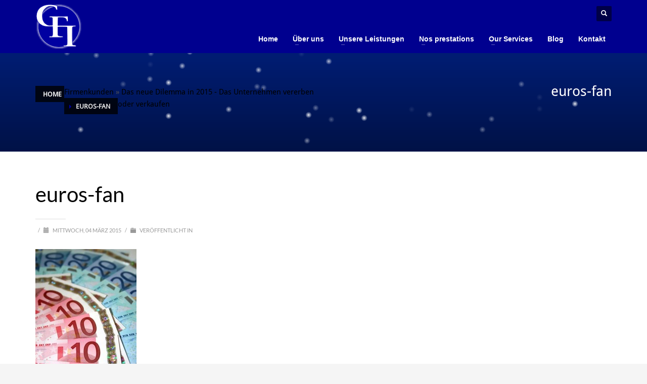

--- FILE ---
content_type: text/html; charset=UTF-8
request_url: https://www.gfi-consult.de/blog/das-neue-dilemma-2015-das-unternehmen-vererben-oder-verkaufen/euros-fan/
body_size: 10905
content:
<!DOCTYPE html><html lang="de"><head><meta charset="UTF-8"/><meta name="twitter:widgets:csp" content="on"/><link rel="profile" href="https://gmpg.org/xfn/11"/><link rel="pingback" href="https://www.gfi-consult.de/xmlrpc.php"/><meta name='robots' content='max-image-preview:large' /><title>euros-fan - Gesellschaft für intelligente Finanzkonzepte</title><meta name="robots" content="index, follow, max-snippet:-1, max-image-preview:large, max-video-preview:-1" /><link rel="canonical" href="https://www.gfi-consult.de/wp-content/uploads/2015/03/euros-fan.jpg" /><meta property="og:locale" content="de_DE" /><meta property="og:type" content="article" /><meta property="og:title" content="euros-fan - Gesellschaft für intelligente Finanzkonzepte" /><meta property="og:url" content="https://www.gfi-consult.de/wp-content/uploads/2015/03/euros-fan.jpg" /><meta property="og:site_name" content="Gesellschaft für intelligente Finanzkonzepte" /><meta property="article:modified_time" content="2015-03-04T12:42:38+00:00" /><meta property="og:image" content="https://www.gfi-consult.de/wp-content/uploads/2015/03/euros-fan.jpg" /><meta property="og:image:width" content="300" /><meta property="og:image:height" content="449" /> <script type="application/ld+json" class="yoast-schema-graph">{"@context":"https://schema.org","@graph":[{"@type":"WebSite","@id":"https://www.gfi-consult.de/#website","url":"https://www.gfi-consult.de/","name":"Gesellschaft f\u00fcr intelligente Finanzkonzepte","description":"Ihr Altersvorsorge-Experte in M\u00fcnchen","potentialAction":[{"@type":"SearchAction","target":"https://www.gfi-consult.de/?s={search_term_string}","query-input":"required name=search_term_string"}],"inLanguage":"de"},{"@type":"WebPage","@id":"https://www.gfi-consult.de/wp-content/uploads/2015/03/euros-fan.jpg#webpage","url":"https://www.gfi-consult.de/wp-content/uploads/2015/03/euros-fan.jpg","name":"euros-fan - Gesellschaft f\u00fcr intelligente Finanzkonzepte","isPartOf":{"@id":"https://www.gfi-consult.de/#website"},"datePublished":"2015-03-04T12:42:11+00:00","dateModified":"2015-03-04T12:42:38+00:00","inLanguage":"de","potentialAction":[{"@type":"ReadAction","target":["https://www.gfi-consult.de/wp-content/uploads/2015/03/euros-fan.jpg"]}]}]}</script> <link rel='dns-prefetch' href='//static.addtoany.com' /><link rel='dns-prefetch' href='//www.gfi-consult.de' /><link rel="alternate" type="application/rss+xml" title="Gesellschaft für intelligente Finanzkonzepte &raquo; Feed" href="https://www.gfi-consult.de/feed/" /><link rel="alternate" type="application/rss+xml" title="Gesellschaft für intelligente Finanzkonzepte &raquo; Kommentar-Feed" href="https://www.gfi-consult.de/comments/feed/" /><link rel="alternate" type="application/rss+xml" title="Gesellschaft für intelligente Finanzkonzepte &raquo; euros-fan-Kommentar-Feed" href="https://www.gfi-consult.de/blog/das-neue-dilemma-2015-das-unternehmen-vererben-oder-verkaufen/euros-fan/feed/" /><link rel='stylesheet' id='zn_all_g_fonts-css' href='//www.gfi-consult.de/wp-content/uploads/omgf/zn_all_g_fonts/zn_all_g_fonts.css?ver=1667028553' type='text/css' media='all' /><style id='classic-theme-styles-inline-css' type='text/css'>/*! This file is auto-generated */
.wp-block-button__link{color:#fff;background-color:#32373c;border-radius:9999px;box-shadow:none;text-decoration:none;padding:calc(.667em + 2px) calc(1.333em + 2px);font-size:1.125em}.wp-block-file__button{background:#32373c;color:#fff;text-decoration:none}</style><style id='global-styles-inline-css' type='text/css'>:root{--wp--preset--aspect-ratio--square: 1;--wp--preset--aspect-ratio--4-3: 4/3;--wp--preset--aspect-ratio--3-4: 3/4;--wp--preset--aspect-ratio--3-2: 3/2;--wp--preset--aspect-ratio--2-3: 2/3;--wp--preset--aspect-ratio--16-9: 16/9;--wp--preset--aspect-ratio--9-16: 9/16;--wp--preset--color--black: #000000;--wp--preset--color--cyan-bluish-gray: #abb8c3;--wp--preset--color--white: #ffffff;--wp--preset--color--pale-pink: #f78da7;--wp--preset--color--vivid-red: #cf2e2e;--wp--preset--color--luminous-vivid-orange: #ff6900;--wp--preset--color--luminous-vivid-amber: #fcb900;--wp--preset--color--light-green-cyan: #7bdcb5;--wp--preset--color--vivid-green-cyan: #00d084;--wp--preset--color--pale-cyan-blue: #8ed1fc;--wp--preset--color--vivid-cyan-blue: #0693e3;--wp--preset--color--vivid-purple: #9b51e0;--wp--preset--gradient--vivid-cyan-blue-to-vivid-purple: linear-gradient(135deg,rgba(6,147,227,1) 0%,rgb(155,81,224) 100%);--wp--preset--gradient--light-green-cyan-to-vivid-green-cyan: linear-gradient(135deg,rgb(122,220,180) 0%,rgb(0,208,130) 100%);--wp--preset--gradient--luminous-vivid-amber-to-luminous-vivid-orange: linear-gradient(135deg,rgba(252,185,0,1) 0%,rgba(255,105,0,1) 100%);--wp--preset--gradient--luminous-vivid-orange-to-vivid-red: linear-gradient(135deg,rgba(255,105,0,1) 0%,rgb(207,46,46) 100%);--wp--preset--gradient--very-light-gray-to-cyan-bluish-gray: linear-gradient(135deg,rgb(238,238,238) 0%,rgb(169,184,195) 100%);--wp--preset--gradient--cool-to-warm-spectrum: linear-gradient(135deg,rgb(74,234,220) 0%,rgb(151,120,209) 20%,rgb(207,42,186) 40%,rgb(238,44,130) 60%,rgb(251,105,98) 80%,rgb(254,248,76) 100%);--wp--preset--gradient--blush-light-purple: linear-gradient(135deg,rgb(255,206,236) 0%,rgb(152,150,240) 100%);--wp--preset--gradient--blush-bordeaux: linear-gradient(135deg,rgb(254,205,165) 0%,rgb(254,45,45) 50%,rgb(107,0,62) 100%);--wp--preset--gradient--luminous-dusk: linear-gradient(135deg,rgb(255,203,112) 0%,rgb(199,81,192) 50%,rgb(65,88,208) 100%);--wp--preset--gradient--pale-ocean: linear-gradient(135deg,rgb(255,245,203) 0%,rgb(182,227,212) 50%,rgb(51,167,181) 100%);--wp--preset--gradient--electric-grass: linear-gradient(135deg,rgb(202,248,128) 0%,rgb(113,206,126) 100%);--wp--preset--gradient--midnight: linear-gradient(135deg,rgb(2,3,129) 0%,rgb(40,116,252) 100%);--wp--preset--font-size--small: 13px;--wp--preset--font-size--medium: 20px;--wp--preset--font-size--large: 36px;--wp--preset--font-size--x-large: 42px;--wp--preset--spacing--20: 0.44rem;--wp--preset--spacing--30: 0.67rem;--wp--preset--spacing--40: 1rem;--wp--preset--spacing--50: 1.5rem;--wp--preset--spacing--60: 2.25rem;--wp--preset--spacing--70: 3.38rem;--wp--preset--spacing--80: 5.06rem;--wp--preset--shadow--natural: 6px 6px 9px rgba(0, 0, 0, 0.2);--wp--preset--shadow--deep: 12px 12px 50px rgba(0, 0, 0, 0.4);--wp--preset--shadow--sharp: 6px 6px 0px rgba(0, 0, 0, 0.2);--wp--preset--shadow--outlined: 6px 6px 0px -3px rgba(255, 255, 255, 1), 6px 6px rgba(0, 0, 0, 1);--wp--preset--shadow--crisp: 6px 6px 0px rgba(0, 0, 0, 1);}:where(.is-layout-flex){gap: 0.5em;}:where(.is-layout-grid){gap: 0.5em;}body .is-layout-flex{display: flex;}.is-layout-flex{flex-wrap: wrap;align-items: center;}.is-layout-flex > :is(*, div){margin: 0;}body .is-layout-grid{display: grid;}.is-layout-grid > :is(*, div){margin: 0;}:where(.wp-block-columns.is-layout-flex){gap: 2em;}:where(.wp-block-columns.is-layout-grid){gap: 2em;}:where(.wp-block-post-template.is-layout-flex){gap: 1.25em;}:where(.wp-block-post-template.is-layout-grid){gap: 1.25em;}.has-black-color{color: var(--wp--preset--color--black) !important;}.has-cyan-bluish-gray-color{color: var(--wp--preset--color--cyan-bluish-gray) !important;}.has-white-color{color: var(--wp--preset--color--white) !important;}.has-pale-pink-color{color: var(--wp--preset--color--pale-pink) !important;}.has-vivid-red-color{color: var(--wp--preset--color--vivid-red) !important;}.has-luminous-vivid-orange-color{color: var(--wp--preset--color--luminous-vivid-orange) !important;}.has-luminous-vivid-amber-color{color: var(--wp--preset--color--luminous-vivid-amber) !important;}.has-light-green-cyan-color{color: var(--wp--preset--color--light-green-cyan) !important;}.has-vivid-green-cyan-color{color: var(--wp--preset--color--vivid-green-cyan) !important;}.has-pale-cyan-blue-color{color: var(--wp--preset--color--pale-cyan-blue) !important;}.has-vivid-cyan-blue-color{color: var(--wp--preset--color--vivid-cyan-blue) !important;}.has-vivid-purple-color{color: var(--wp--preset--color--vivid-purple) !important;}.has-black-background-color{background-color: var(--wp--preset--color--black) !important;}.has-cyan-bluish-gray-background-color{background-color: var(--wp--preset--color--cyan-bluish-gray) !important;}.has-white-background-color{background-color: var(--wp--preset--color--white) !important;}.has-pale-pink-background-color{background-color: var(--wp--preset--color--pale-pink) !important;}.has-vivid-red-background-color{background-color: var(--wp--preset--color--vivid-red) !important;}.has-luminous-vivid-orange-background-color{background-color: var(--wp--preset--color--luminous-vivid-orange) !important;}.has-luminous-vivid-amber-background-color{background-color: var(--wp--preset--color--luminous-vivid-amber) !important;}.has-light-green-cyan-background-color{background-color: var(--wp--preset--color--light-green-cyan) !important;}.has-vivid-green-cyan-background-color{background-color: var(--wp--preset--color--vivid-green-cyan) !important;}.has-pale-cyan-blue-background-color{background-color: var(--wp--preset--color--pale-cyan-blue) !important;}.has-vivid-cyan-blue-background-color{background-color: var(--wp--preset--color--vivid-cyan-blue) !important;}.has-vivid-purple-background-color{background-color: var(--wp--preset--color--vivid-purple) !important;}.has-black-border-color{border-color: var(--wp--preset--color--black) !important;}.has-cyan-bluish-gray-border-color{border-color: var(--wp--preset--color--cyan-bluish-gray) !important;}.has-white-border-color{border-color: var(--wp--preset--color--white) !important;}.has-pale-pink-border-color{border-color: var(--wp--preset--color--pale-pink) !important;}.has-vivid-red-border-color{border-color: var(--wp--preset--color--vivid-red) !important;}.has-luminous-vivid-orange-border-color{border-color: var(--wp--preset--color--luminous-vivid-orange) !important;}.has-luminous-vivid-amber-border-color{border-color: var(--wp--preset--color--luminous-vivid-amber) !important;}.has-light-green-cyan-border-color{border-color: var(--wp--preset--color--light-green-cyan) !important;}.has-vivid-green-cyan-border-color{border-color: var(--wp--preset--color--vivid-green-cyan) !important;}.has-pale-cyan-blue-border-color{border-color: var(--wp--preset--color--pale-cyan-blue) !important;}.has-vivid-cyan-blue-border-color{border-color: var(--wp--preset--color--vivid-cyan-blue) !important;}.has-vivid-purple-border-color{border-color: var(--wp--preset--color--vivid-purple) !important;}.has-vivid-cyan-blue-to-vivid-purple-gradient-background{background: var(--wp--preset--gradient--vivid-cyan-blue-to-vivid-purple) !important;}.has-light-green-cyan-to-vivid-green-cyan-gradient-background{background: var(--wp--preset--gradient--light-green-cyan-to-vivid-green-cyan) !important;}.has-luminous-vivid-amber-to-luminous-vivid-orange-gradient-background{background: var(--wp--preset--gradient--luminous-vivid-amber-to-luminous-vivid-orange) !important;}.has-luminous-vivid-orange-to-vivid-red-gradient-background{background: var(--wp--preset--gradient--luminous-vivid-orange-to-vivid-red) !important;}.has-very-light-gray-to-cyan-bluish-gray-gradient-background{background: var(--wp--preset--gradient--very-light-gray-to-cyan-bluish-gray) !important;}.has-cool-to-warm-spectrum-gradient-background{background: var(--wp--preset--gradient--cool-to-warm-spectrum) !important;}.has-blush-light-purple-gradient-background{background: var(--wp--preset--gradient--blush-light-purple) !important;}.has-blush-bordeaux-gradient-background{background: var(--wp--preset--gradient--blush-bordeaux) !important;}.has-luminous-dusk-gradient-background{background: var(--wp--preset--gradient--luminous-dusk) !important;}.has-pale-ocean-gradient-background{background: var(--wp--preset--gradient--pale-ocean) !important;}.has-electric-grass-gradient-background{background: var(--wp--preset--gradient--electric-grass) !important;}.has-midnight-gradient-background{background: var(--wp--preset--gradient--midnight) !important;}.has-small-font-size{font-size: var(--wp--preset--font-size--small) !important;}.has-medium-font-size{font-size: var(--wp--preset--font-size--medium) !important;}.has-large-font-size{font-size: var(--wp--preset--font-size--large) !important;}.has-x-large-font-size{font-size: var(--wp--preset--font-size--x-large) !important;}
:where(.wp-block-post-template.is-layout-flex){gap: 1.25em;}:where(.wp-block-post-template.is-layout-grid){gap: 1.25em;}
:where(.wp-block-columns.is-layout-flex){gap: 2em;}:where(.wp-block-columns.is-layout-grid){gap: 2em;}
:root :where(.wp-block-pullquote){font-size: 1.5em;line-height: 1.6;}</style><link rel='stylesheet' id='contact-form-7-css' href='https://www.gfi-consult.de/wp-content/plugins/contact-form-7/includes/css/styles.css?ver=5.2.2' type='text/css' media='all' /><link rel='stylesheet' id='font-awesome-four-css' href='https://www.gfi-consult.de/wp-content/plugins/font-awesome-4-menus/css/font-awesome.min.css?ver=4.7.0' type='text/css' media='all' /><link rel='stylesheet' id='mc4wp-form-themes-css' href='https://www.gfi-consult.de/wp-content/plugins/mailchimp-for-wp/assets/css/form-themes.css?ver=4.9.14' type='text/css' media='all' /><link rel='stylesheet' id='hg-mailchimp-styles-css' href='https://www.gfi-consult.de/wp-content/themes/gfi/framework/hogash-mailchimp/assets/css/hg-mailchimp.css?ver=1.0.0' type='text/css' media='all' /><link rel='stylesheet' id='kallyas-styles-css' href='https://www.gfi-consult.de/wp-content/themes/gfi/style.css?ver=1' type='text/css' media='all' /><link rel='stylesheet' id='th-bootstrap-styles-css' href='https://www.gfi-consult.de/wp-content/themes/gfi/css/bootstrap.min.css?ver=1' type='text/css' media='all' /><link rel='stylesheet' id='th-theme-template-styles-css' href='https://www.gfi-consult.de/wp-content/themes/gfi/css/template.min.css?ver=1' type='text/css' media='all' /><link rel='stylesheet' id='zion-frontend-css' href='https://www.gfi-consult.de/wp-content/themes/gfi/framework/zion-builder/assets/css/znb_frontend.css?ver=1.0.26' type='text/css' media='all' /><link rel='stylesheet' id='2363-layout.css-css' href='//www.gfi-consult.de/wp-content/uploads/zion-builder/cache/2363-layout.css?ver=26b0f64b858c4576ad94e00b0e4f38f7' type='text/css' media='all' /><link rel='stylesheet' id='addtoany-css' href='https://www.gfi-consult.de/wp-content/plugins/add-to-any/addtoany.min.css?ver=1.16' type='text/css' media='all' /><link rel='stylesheet' id='th-theme-print-stylesheet-css' href='https://www.gfi-consult.de/wp-content/themes/gfi/css/print.css?ver=1' type='text/css' media='print' /><link rel='stylesheet' id='th-theme-options-styles-css' href='//www.gfi-consult.de/wp-content/uploads/zn_dynamic.css?ver=1667028554' type='text/css' media='all' /> <script type="text/javascript" id="addtoany-core-js-before">window.a2a_config=window.a2a_config||{};a2a_config.callbacks=[];a2a_config.overlays=[];a2a_config.templates={};a2a_localize = {
	Share: "Teilen",
	Save: "Speichern",
	Subscribe: "Abonnieren",
	Email: "E-Mail",
	Bookmark: "Lesezeichen",
	ShowAll: "Alle anzeigen",
	ShowLess: "Weniger anzeigen",
	FindServices: "Dienst(e) suchen",
	FindAnyServiceToAddTo: "Um weitere Dienste ergänzen",
	PoweredBy: "Powered by",
	ShareViaEmail: "Teilen via E-Mail",
	SubscribeViaEmail: "Via E-Mail abonnieren",
	BookmarkInYourBrowser: "Lesezeichen in deinem Browser",
	BookmarkInstructions: "Drücke Ctrl+D oder \u2318+D um diese Seite bei den Lesenzeichen zu speichern.",
	AddToYourFavorites: "Zu deinen Favoriten hinzufügen",
	SendFromWebOrProgram: "Senden von jeder E-Mail Adresse oder E-Mail-Programm",
	EmailProgram: "E-Mail-Programm",
	More: "Mehr&#8230;",
	ThanksForSharing: "Thanks for sharing!",
	ThanksForFollowing: "Thanks for following!"
};</script> <script type="text/javascript" async src="https://static.addtoany.com/menu/page.js" id="addtoany-core-js"></script> <script type="text/javascript" src="https://www.gfi-consult.de/wp-includes/js/jquery/jquery.min.js?ver=3.7.1" id="jquery-core-js"></script> <script type="text/javascript" src="https://www.gfi-consult.de/wp-includes/js/jquery/jquery-migrate.min.js?ver=3.4.1" id="jquery-migrate-js"></script> <script type="text/javascript" async src="https://www.gfi-consult.de/wp-content/plugins/add-to-any/addtoany.min.js?ver=1.1" id="addtoany-jquery-js"></script> <link rel="https://api.w.org/" href="https://www.gfi-consult.de/wp-json/" /><link rel="alternate" title="JSON" type="application/json" href="https://www.gfi-consult.de/wp-json/wp/v2/media/2363" /><link rel="EditURI" type="application/rsd+xml" title="RSD" href="https://www.gfi-consult.de/xmlrpc.php?rsd" /><meta name="generator" content="WordPress 6.6.4" /><link rel='shortlink' href='https://www.gfi-consult.de/?p=2363' /><link rel="alternate" title="oEmbed (JSON)" type="application/json+oembed" href="https://www.gfi-consult.de/wp-json/oembed/1.0/embed?url=https%3A%2F%2Fwww.gfi-consult.de%2Fblog%2Fdas-neue-dilemma-2015-das-unternehmen-vererben-oder-verkaufen%2Feuros-fan%2F" /><link rel="alternate" title="oEmbed (XML)" type="text/xml+oembed" href="https://www.gfi-consult.de/wp-json/oembed/1.0/embed?url=https%3A%2F%2Fwww.gfi-consult.de%2Fblog%2Fdas-neue-dilemma-2015-das-unternehmen-vererben-oder-verkaufen%2Feuros-fan%2F&#038;format=xml" /><meta name="theme-color"
 content="#0000a1"><meta name="viewport" content="width=device-width, initial-scale=1, maximum-scale=1"/> <!--[if lte IE 8]> <script type="text/javascript">var $buoop = {
				vs: {i: 10, f: 25, o: 12.1, s: 7, n: 9}
			};

			$buoop.ol = window.onload;

			window.onload = function () {
				try {
					if ($buoop.ol) {
						$buoop.ol()
					}
				}
				catch (e) {
				}

				var e = document.createElement("script");
				e.setAttribute("type", "text/javascript");
				e.setAttribute("src", "https://browser-update.org/update.js");
				document.body.appendChild(e);
			};</script> <![endif]--> <!--[if lt IE 9]> <script src="//html5shim.googlecode.com/svn/trunk/html5.js"></script> <![endif]--> <noscript><style type="text/css" media="screen">.zn-animateInViewport {visibility: visible;}</style></noscript></head><body data-rsssl=1  class="attachment attachment-template-default single single-attachment postid-2363 attachmentid-2363 attachment-jpeg res1170 kl-follow-menu kl-skin--light" itemscope="itemscope" itemtype="https://schema.org/WebPage" ><div class="login_register_stuff"></div><div id="fb-root"></div> <script>(function (d, s, id) {
			var js, fjs = d.getElementsByTagName(s)[0];
			if (d.getElementById(id)) {return;}
			js = d.createElement(s); js.id = id;
			js.src = "https://connect.facebook.net/en_US/sdk.js#xfbml=1&version=v3.0";
			fjs.parentNode.insertBefore(js, fjs);
		}(document, 'script', 'facebook-jssdk'));</script> <div id="page_wrapper"><header id="header" class="site-header  style4  header--follow    sticky-resize headerstyle--image_color site-header--absolute nav-th--light siteheader-classic siteheader-classic-normal sheader-sh--light"  ><div class="site-header-wrapper sticky-top-area"><div class="kl-top-header site-header-main-wrapper clearfix   sh--light"><div class="container siteheader-container header--oldstyles"><div class="fxb-row fxb-row-col-sm"><div class='fxb-col fxb fxb-center-x fxb-center-y fxb-basis-auto fxb-grow-0'><div id="logo-container" class="logo-container  hasHoverMe logosize--yes zn-original-logo"><h3 class='site-logo logo ' id='logo'><a href='https://www.gfi-consult.de/' class='site-logo-anch'><img class="logo-img site-logo-img" src="https://www.gfi-consult.de/wp-content/uploads/2013/06/gfi-logo.png"  alt="Gesellschaft für intelligente Finanzkonzepte" title="Ihr Altersvorsorge-Experte in München"  /></a></h3></div></div><div class='fxb-col fxb-basis-auto'><div class="separator site-header-separator visible-xs"></div><div class="fxb-row site-header-row site-header-top "><div class='fxb-col fxb fxb-start-x fxb-center-y fxb-basis-auto site-header-col-left site-header-top-left'></div><div class='fxb-col fxb fxb-end-x fxb-center-y fxb-basis-auto site-header-col-right site-header-top-right'><div id="search" class="sh-component header-search headsearch--def"> <a href="#" class="searchBtn header-search-button"> <span class="glyphicon glyphicon-search kl-icon-white"></span> </a><div class="search-container header-search-container"><form id="searchform" class="gensearch__form" action="https://www.gfi-consult.de/" method="get"> <input id="s" name="s" value="" class="inputbox gensearch__input" type="text" placeholder="SUCHEN ..." /> <button type="submit" id="searchsubmit" value="go" class="gensearch__submit glyphicon glyphicon-search"></button></form></div></div></div></div><div class="separator site-header-separator visible-xs"></div><div class="fxb-row site-header-row site-header-main "><div class='fxb-col fxb fxb-start-x fxb-center-y fxb-basis-auto site-header-col-left site-header-main-left'></div><div class='fxb-col fxb fxb-center-x fxb-center-y fxb-basis-auto site-header-col-center site-header-main-center'></div><div class='fxb-col fxb fxb-end-x fxb-center-y fxb-basis-auto site-header-col-right site-header-main-right'><div class='fxb-col fxb fxb-end-x fxb-center-y fxb-basis-auto site-header-main-right-top'><div class="sh-component main-menu-wrapper" role="navigation" itemscope="itemscope" itemtype="https://schema.org/SiteNavigationElement" ><div class="zn-res-menuwrapper"> <a href="#" class="zn-res-trigger zn-menuBurger zn-menuBurger--3--s zn-menuBurger--anim1 " id="zn-res-trigger"> <span></span> <span></span> <span></span> </a></div><div id="main-menu" class="main-nav mainnav--sidepanel mainnav--active-bg mainnav--pointer-dash nav-mm--light zn_mega_wrapper "><ul id="menu-main-menu" class="main-menu main-menu-nav zn_mega_menu "><li id="menu-item-1492" class="main-menu-item menu-item menu-item-type-custom menu-item-object-custom menu-item-1492  main-menu-item-top  menu-item-even menu-item-depth-0"><a href="/" class=" main-menu-link main-menu-link-top"><span>Home</span></a></li><li id="menu-item-1489" class="main-menu-item menu-item menu-item-type-post_type menu-item-object-page menu-item-has-children menu-item-1489  main-menu-item-top  menu-item-even menu-item-depth-0"><a href="https://www.gfi-consult.de/uber-uns/" class=" main-menu-link main-menu-link-top"><span>Über uns</span></a><ul class="sub-menu clearfix"><li id="menu-item-1488" class="main-menu-item menu-item menu-item-type-post_type menu-item-object-page menu-item-1488  main-menu-item-sub  menu-item-odd menu-item-depth-1"><a href="https://www.gfi-consult.de/uber-uns/unser-beratungsprozess/" class=" main-menu-link main-menu-link-sub"><span>Unser Beratungsprozess</span></a></li><li id="menu-item-1487" class="main-menu-item menu-item menu-item-type-post_type menu-item-object-page menu-item-1487  main-menu-item-sub  menu-item-odd menu-item-depth-1"><a href="https://www.gfi-consult.de/uber-uns/ihr-berater/" class=" main-menu-link main-menu-link-sub"><span>Ihr Berater</span></a></li><li id="menu-item-1486" class="main-menu-item menu-item menu-item-type-post_type menu-item-object-page menu-item-1486  main-menu-item-sub  menu-item-odd menu-item-depth-1"><a href="https://www.gfi-consult.de/uber-uns/unsere-partner/" class=" main-menu-link main-menu-link-sub"><span>Unsere Partner</span></a></li></ul></li><li id="menu-item-2457" class="main-menu-item menu-item menu-item-type-post_type menu-item-object-page menu-item-has-children menu-item-2457  main-menu-item-top  menu-item-even menu-item-depth-0"><a href="https://www.gfi-consult.de/unsere-leistungen/" class=" main-menu-link main-menu-link-top"><span>Unsere Leistungen</span></a><ul class="sub-menu clearfix"><li id="menu-item-1490" class="main-menu-item menu-item menu-item-type-post_type menu-item-object-page menu-item-has-children menu-item-1490  main-menu-item-sub  menu-item-odd menu-item-depth-1"><a href="https://www.gfi-consult.de/privatkunden/" class=" main-menu-link main-menu-link-sub"><span>Privatkunden</span></a><ul class="sub-menu clearfix"><li id="menu-item-1811" class="main-menu-item menu-item menu-item-type-post_type menu-item-object-page menu-item-1811  main-menu-item-sub main-menu-item-sub-sub menu-item-even menu-item-depth-2"><a href="https://www.gfi-consult.de/privatkunden/ausbildung/" class=" main-menu-link main-menu-link-sub"><span>Ausbildung</span></a></li><li id="menu-item-1812" class="main-menu-item menu-item menu-item-type-post_type menu-item-object-page menu-item-1812  main-menu-item-sub main-menu-item-sub-sub menu-item-even menu-item-depth-2"><a href="https://www.gfi-consult.de/privatkunden/junge-familie/" class=" main-menu-link main-menu-link-sub"><span>Junge Familie</span></a></li><li id="menu-item-1813" class="main-menu-item menu-item menu-item-type-post_type menu-item-object-page menu-item-1813  main-menu-item-sub main-menu-item-sub-sub menu-item-even menu-item-depth-2"><a href="https://www.gfi-consult.de/privatkunden/familie-mit-teenager/" class=" main-menu-link main-menu-link-sub"><span>Familie mit Teenager</span></a></li><li id="menu-item-1814" class="main-menu-item menu-item menu-item-type-post_type menu-item-object-page menu-item-1814  main-menu-item-sub main-menu-item-sub-sub menu-item-even menu-item-depth-2"><a href="https://www.gfi-consult.de/privatkunden/best-ager/" class=" main-menu-link main-menu-link-sub"><span>Best Ager</span></a></li><li id="menu-item-1815" class="main-menu-item menu-item menu-item-type-post_type menu-item-object-page menu-item-1815  main-menu-item-sub main-menu-item-sub-sub menu-item-even menu-item-depth-2"><a href="https://www.gfi-consult.de/privatkunden/leben-im-ruhestand/" class=" main-menu-link main-menu-link-sub"><span>Leben im Ruhestand</span></a></li></ul></li><li id="menu-item-1491" class="main-menu-item menu-item menu-item-type-post_type menu-item-object-page menu-item-has-children menu-item-1491  main-menu-item-sub  menu-item-odd menu-item-depth-1"><a href="https://www.gfi-consult.de/firmenkunden/" class=" main-menu-link main-menu-link-sub"><span>Firmenkunden</span></a><ul class="sub-menu clearfix"><li id="menu-item-1478" class="main-menu-item menu-item menu-item-type-post_type menu-item-object-page menu-item-1478  main-menu-item-sub main-menu-item-sub-sub menu-item-even menu-item-depth-2"><a href="https://www.gfi-consult.de/firmenkunden/betriebliche-altersvorsorge/" class=" main-menu-link main-menu-link-sub"><span>Betriebliche Altersvorsorge</span></a></li><li id="menu-item-1477" class="main-menu-item menu-item menu-item-type-post_type menu-item-object-page menu-item-1477  main-menu-item-sub main-menu-item-sub-sub menu-item-even menu-item-depth-2"><a href="https://www.gfi-consult.de/firmenkunden/betriebliches-gesundheitsmanagement/" class=" main-menu-link main-menu-link-sub"><span>Betriebliches Gesundheitsmanagement</span></a></li><li id="menu-item-1476" class="main-menu-item menu-item menu-item-type-post_type menu-item-object-page menu-item-1476  main-menu-item-sub main-menu-item-sub-sub menu-item-even menu-item-depth-2"><a href="https://www.gfi-consult.de/firmenkunden/betriebliche-nachfolgeplanung/" class=" main-menu-link main-menu-link-sub"><span>Betriebliche Nachfolgeplanung</span></a></li><li id="menu-item-1475" class="main-menu-item menu-item menu-item-type-post_type menu-item-object-page menu-item-1475  main-menu-item-sub main-menu-item-sub-sub menu-item-even menu-item-depth-2"><a href="https://www.gfi-consult.de/firmenkunden/vorruhestandauszeit/" class=" main-menu-link main-menu-link-sub"><span>Vorruhestand/Auszeit</span></a></li></ul></li><li id="menu-item-2438" class="main-menu-item menu-item menu-item-type-post_type menu-item-object-page menu-item-2438  main-menu-item-sub  menu-item-odd menu-item-depth-1"><a href="https://www.gfi-consult.de/unsere-leistungen/internationale-strategieberatung/" class=" main-menu-link main-menu-link-sub"><span>Internationale Strategieberatung</span></a></li></ul></li><li id="menu-item-2430" class="main-menu-item menu-item menu-item-type-post_type menu-item-object-page menu-item-has-children menu-item-2430  main-menu-item-top  menu-item-even menu-item-depth-0"><a href="https://www.gfi-consult.de/nos-prestations/" class=" main-menu-link main-menu-link-top"><span>Nos prestations</span></a><ul class="sub-menu clearfix"><li id="menu-item-2450" class="main-menu-item menu-item menu-item-type-post_type menu-item-object-page menu-item-2450  main-menu-item-sub  menu-item-odd menu-item-depth-1"><a href="https://www.gfi-consult.de/nos-prestations/" class=" main-menu-link main-menu-link-sub"><span>Nos prestations</span></a></li><li id="menu-item-2436" class="main-menu-item menu-item menu-item-type-post_type menu-item-object-page menu-item-2436  main-menu-item-sub  menu-item-odd menu-item-depth-1"><a href="https://www.gfi-consult.de/nos-prestations/conseil-en-strategie-international/" class=" main-menu-link main-menu-link-sub"><span>Conseil Stratégie International</span></a></li></ul></li><li id="menu-item-2431" class="main-menu-item menu-item menu-item-type-post_type menu-item-object-page menu-item-has-children menu-item-2431  main-menu-item-top  menu-item-even menu-item-depth-0"><a href="https://www.gfi-consult.de/our-services/" class=" main-menu-link main-menu-link-top"><span>Our Services</span></a><ul class="sub-menu clearfix"><li id="menu-item-2456" class="main-menu-item menu-item menu-item-type-post_type menu-item-object-page menu-item-2456  main-menu-item-sub  menu-item-odd menu-item-depth-1"><a href="https://www.gfi-consult.de/our-services/" class=" main-menu-link main-menu-link-sub"><span>Our Services</span></a></li><li id="menu-item-2437" class="main-menu-item menu-item menu-item-type-post_type menu-item-object-page menu-item-2437  main-menu-item-sub  menu-item-odd menu-item-depth-1"><a href="https://www.gfi-consult.de/our-services/international-strategic-consulting/" class=" main-menu-link main-menu-link-sub"><span>International Strategic Consulting</span></a></li></ul></li><li id="menu-item-2138" class="main-menu-item menu-item menu-item-type-post_type menu-item-object-page current_page_parent menu-item-2138  main-menu-item-top  menu-item-even menu-item-depth-0"><a href="https://www.gfi-consult.de/blog/" class=" main-menu-link main-menu-link-top"><span>Blog</span></a></li><li id="menu-item-1474" class="main-menu-item menu-item menu-item-type-post_type menu-item-object-page menu-item-1474  main-menu-item-top  menu-item-even menu-item-depth-0"><a href="https://www.gfi-consult.de/kontakt/" class=" main-menu-link main-menu-link-top"><span>Kontakt</span></a></li></ul></div></div></div></div></div></div></div></div></div></div></header><div id="page_header" class="page-subheader page-subheader--auto page-subheader--inherit-hp zn_def_header_style  psubhead-stheader--absolute sh-tcolor--light"><div class="bgback"></div><div class="th-sparkles"></div><div class="ph-content-wrap"><div class="ph-content-v-center"><div><div class="container"><div class="row"><div class="col-sm-6"><ul vocab="http://schema.org/" typeof="BreadcrumbList" class="breadcrumbs fixclear bread-style--black"><li property="itemListElement" typeof="ListItem"><a property="item" typeof="WebPage" href="https://www.gfi-consult.de"><span property="name">Home</span></a><meta property="position" content="1"></li><a href="https://www.gfi-consult.de/blog/category/firmenkunden/">Firmenkunden</a> &raquo; <a href="https://www.gfi-consult.de/blog/das-neue-dilemma-2015-das-unternehmen-vererben-oder-verkaufen/">Das neue Dilemma in 2015 - Das Unternehmen vererben oder verkaufen</a><li>euros-fan</li></ul>&nbsp;<div class="clearfix"></div></div><div class="col-sm-6"><div class="subheader-titles"><h2 class="subheader-maintitle" itemprop="headline" >euros-fan</h2></div></div></div></div></div></div></div><div class="zn_header_bottom_style"></div></div><section id="content" class="site-content"><div class="container"><div class="row"><div class="right_sidebar col-sm-8 col-md-9 " role="main" itemprop="mainContentOfPage" ><div id="th-content-post"><div id="post-2363" class="kl-single-layout--classic post-2363 attachment type-attachment status-inherit hentry"><div class="itemView clearfix eBlog kl-blog kl-blog-list-wrapper kl-blog--style-light "><h1 class="page-title kl-blog-post-title entry-title" itemprop="headline" >euros-fan</h1><div class="kl-blog-post" itemscope="itemscope" itemtype="https://schema.org/Blog" ><div class="itemHeader kl-blog-post-header"><div class="post_details kl-blog-post-details kl-font-alt"> <span class="infSep kl-blog-post-details-sep "> / </span> <span class="itemDateCreated kl-blog-post-date" itemprop="datePublished" > <span class="kl-blog-post-date-icon glyphicon glyphicon-calendar"></span> <span class="updated"> Mittwoch, 04 März 2015 </span> </span> <span class="infSep kl-blog-post-details-sep"> / </span> <span class="itemCategory kl-blog-post-category"> <span class="kl-blog-post-category-icon glyphicon glyphicon-folder-close"></span> Ver&ouml;ffentlicht in</span></div></div><div class="itemBody kl-blog-post-body kl-blog-cols-1" itemprop="text" ><p class="attachment"><a href='https://www.gfi-consult.de/wp-content/uploads/2015/03/euros-fan.jpg'><img fetchpriority="high" decoding="async" width="200" height="300" src="https://www.gfi-consult.de/wp-content/uploads/2015/03/euros-fan-200x300.jpg" class="attachment-medium size-medium" alt="" srcset="https://www.gfi-consult.de/wp-content/uploads/2015/03/euros-fan-200x300.jpg 200w, https://www.gfi-consult.de/wp-content/uploads/2015/03/euros-fan.jpg 300w" sizes="(max-width: 200px) 100vw, 200px" /></a></p></div><div class="clearfix"></div><div class="related-articles kl-blog-related"><h3 class="rta-title kl-blog-related-title" itemprop="headline" >What you can read next</h3><div class="row kl-blog-related-row"><div class="col-sm-4"><div class="rta-post kl-blog-related-post"> <a class="kl-blog-related-post-link" href="https://www.gfi-consult.de/blog/das-betriebsrentenstaerkungsgesetz-fluch-oder-segen/"> <img class="kl-blog-related-post-img" src="https://www.gfi-consult.de/wp-content/uploads/2018/11/doubts-370x240_c.jpg" width="370" height="240" alt="Das Betriebsrentenstärkungsgesetz - Fluch oder Segen" title="Betriebsrentenstärkungsgesetz"/></a><h5 class="kl-blog-related-post-title"><a class="kl-blog-related-post-title-link" href="https://www.gfi-consult.de/blog/das-betriebsrentenstaerkungsgesetz-fluch-oder-segen/">Das Betriebsrentenstärkungsgesetz &#8211; Fluch oder Segen?</a></h5></div></div><div class="col-sm-4"><div class="rta-post kl-blog-related-post"> <a class="kl-blog-related-post-link" href="https://www.gfi-consult.de/blog/ist-eine-rentenversicherung-fuer-ihre-altersvorsorge-immer-noch-sinnvoll/"> <img class="kl-blog-related-post-img" src="https://www.gfi-consult.de/wp-content/uploads/2017/07/Rentenversicherung-370x240_c.jpg" width="370" height="240" alt="Ist eine Rentenversicherung für Ihre Altersvorsorge immer noch sinnvoll?" title="Rentenversicherung"/></a><h5 class="kl-blog-related-post-title"><a class="kl-blog-related-post-title-link" href="https://www.gfi-consult.de/blog/ist-eine-rentenversicherung-fuer-ihre-altersvorsorge-immer-noch-sinnvoll/">Ist eine Rentenversicherung für Ihre Altersvorsorge immer noch sinnvoll?</a></h5></div></div><div class="col-sm-4"><div class="rta-post kl-blog-related-post"> <a class="kl-blog-related-post-link" href="https://www.gfi-consult.de/blog/ihre-rente-richtig-planen/"> <img class="kl-blog-related-post-img" src="https://www.gfi-consult.de/wp-content/uploads/2017/02/John-F-Kennedy-370x240_c.png" width="370" height="240" alt="Notebook und block mit Stift. Planen Sie Ihre Rente." title="John F Kennedy"/></a><h5 class="kl-blog-related-post-title"><a class="kl-blog-related-post-title-link" href="https://www.gfi-consult.de/blog/ihre-rente-richtig-planen/">5 Tipps: Wie Sie Ihre Rente richtig planen und optimal absichern können</a></h5></div></div></div></div></div></div></div><div class="comment-form-wrapper kl-comments-wrapper kl-commlayout-classic"><div class="clear"></div><div class="zn-separator zn-margin-b line"></div><div class="zn_comments sixteen columns  kl-comments"><p>Sie m&uuml;ssen <a href="https://www.gfi-consult.de/wp-login.php?redirect_to=https%3A%2F%2Fwww.gfi-consult.de%2Fblog%2Fdas-neue-dilemma-2015-das-unternehmen-vererben-oder-verkaufen%2Feuros-fan%2F"> eingeloggt sein, </a> um ein Kommentar abzugeben.</p></div></div></div></div></div></div></section><footer id="footer" class="site-footer"  role="contentinfo" itemscope="itemscope" itemtype="https://schema.org/WPFooter" ><div class="container"><div class="row"><div class="col-sm-4"><div id="text-2" class="widget widget_text"><h3 class="widgettitle title m_title m_title_ext text-custom">Möchten Sie mehr erfahren?</h3><div class="textwidget"><p>Wir bieten Ihnen ein unverbindliches und kostenloses Erstgespräch und setzen uns als Ziel, Ihnen die bestmögliche(n) Lösung(en) zu liefern, die am Markt für Ihre Ansprüche, Ihre finanzielle Situation und Ihr Risikoprofil zu bekommen ist/sind.</p><p>Rufen Sie uns unter <strong>(089) 95 000 60</strong> an oder<br /><a href="/kontakt/" class="btn btn-primary">Schreiben Sie uns</a></p></div></div></div><div class="col-sm-4"><div id="text-3" class="widget widget_text"><h3 class="widgettitle title m_title m_title_ext text-custom">Want to learn more?</h3><div class="textwidget"><p>We offer you a first meeting free of charge and without obligation. Our set target is to deliver the best possible solution(s) in the market for your requirements, your financial situation and your risk profile.</p><p>Give us a call at <strong>+49 89 95 000 60 </strong> or<br /><a href="/contact/" class="btn btn-primary">contact us today</a></p></div></div></div><div class="col-sm-4"><div id="text-4" class="widget widget_text"><h3 class="widgettitle title m_title m_title_ext text-custom">Vous voulez en savoir plus?</h3><div class="textwidget"><p>Nous vous offrons un premier entretien gratuit et sans engagement de votre part  et nous nous  fixons comme objectif de vous fournir la(les) meilleure(s) solution(s) possible(s) sur le marché pour répondre à vos exigences, votre situation financière et profil de risque.</p><p>N'hésitez pas à nous appeler au <strong>+49 89/9500060</strong> ou<br /><a href="/contact-fr/" class="btn btn-primary">envoyez nous un courrier électronique</a></p></div></div></div></div><div class="row"><div class="col-sm-12"><div id="mc4wp_form_widget-2" class="widget widget_mc4wp_form_widget"><h3 class="widgettitle title m_title m_title_ext text-custom">Newsletter</h3><script>(function() {
	window.mc4wp = window.mc4wp || {
		listeners: [],
		forms: {
			on: function(evt, cb) {
				window.mc4wp.listeners.push(
					{
						event   : evt,
						callback: cb
					}
				);
			}
		}
	}
})();</script><form id="mc4wp-form-1" class="mc4wp-form mc4wp-form-2568 mc4wp-form-theme mc4wp-form-theme-blue mc4wp-ajax" method="post" data-id="2568" data-name="Newsletter anmelden" ><div class="mc4wp-form-fields"><p> <label>E-Mail-Adresse </label> <input type="email" name="EMAIL" placeholder="Ihre E-Mail-Adresse" required /> <input type="hidden" name="MC_LANGUAGE" value="de_DE" /></p><p> <label>Vorname</label> <input type="text" name="FNAME" required></p><p> <input type="submit" value="Jetzt anmelden" /></p></div><label style="display: none !important;">Wenn du ein Mensch bist, lasse das Feld leer: <input type="text" name="_mc4wp_honeypot" value="" tabindex="-1" autocomplete="off" /></label><input type="hidden" name="_mc4wp_timestamp" value="1768845846" /><input type="hidden" name="_mc4wp_form_id" value="2568" /><input type="hidden" name="_mc4wp_form_element_id" value="mc4wp-form-1" /><div class="mc4wp-response"></div></form></div></div></div><div class="row"><div class="col-sm-12"><div class="bottom site-footer-bottom clearfix"><div class="row"><div class="span12"><div class="bottom fixclear"><div itemscope itemtype="http://schema.org/LocalBusiness"><meta itemprop="name" content="Gesellschaft für intelligente Finanzkonzepte mbH"> <strong>Geschäftsführer:</strong> Hermann Rangl<br> <span itemprop="address" itemscope itemtype="http://schema.org/PostalAddress">Sitzadresse: <span itemprop="streetAddress">Stiftsbogen 53</span>, <span itemprop="postalCode">81375</span>, <span itemprop="addressRegion">München</span> <span itemprop="addressLocality"> </span></span>; <strong>Tel:</strong> <span itemprop="telephone">+49 89 950006-0</span>; <strong>Telefax:</strong> <span itemprop="faxNumber">+49 89 950006-22</span><br> <a href="/impressum/">Impressum</a> | <a href="/datenschutz/">Datenschutz</a></div></div><ul class="social-icons sc--normal clearfix"><li class="social-icons-li title">SOZIALE NETZWERKE</li><li class="social-icons-li"><a data-zniconfam="kl-social-icons" data-zn_icon="" href="http://www.xing.com/companies/gfi-gesellschaftf%C3%9Crintelligentefinanzkonzeptembh" target="_blank" title="Xing" class="social-icons-item scfooter-icon-"></a></li><li class="social-icons-li"><a data-zniconfam="kl-social-icons" data-zn_icon="" href="http://de.linkedin.com/in/gfifoglino/de" target="_blank" title="LinkedIn" class="social-icons-item scfooter-icon-"></a></li><li class="social-icons-li"><a data-zniconfam="kl-social-icons" data-zn_icon="" href="http://www.facebook.com/pages/GFI-Gesellschaft-f%C3%BCr-intelligente-Finanzkonzepte/246095262197798" target="_blank" title="Facebook" class="social-icons-item scfooter-icon-"></a></li><li class="social-icons-li"><a data-zniconfam="kl-social-icons" data-zn_icon="" href="https://twitter.com/guyfoglino" target="_blank" title="Twitter" class="social-icons-item scfooter-icon-"></a></li></ul></div></div></div></div></footer></div> <a href="#" id="totop" class="u-trans-all-2s js-scroll-event" data-forch="300" data-visibleclass="on--totop">OBEN</a> <script>(function() {function maybePrefixUrlField () {
  const value = this.value.trim()
  if (value !== '' && value.indexOf('http') !== 0) {
    this.value = 'http://' + value
  }
}

const urlFields = document.querySelectorAll('.mc4wp-form input[type="url"]')
for (let j = 0; j < urlFields.length; j++) {
  urlFields[j].addEventListener('blur', maybePrefixUrlField)
}
})();</script><script type="text/javascript" id="contact-form-7-js-extra">var wpcf7 = {"apiSettings":{"root":"https:\/\/www.gfi-consult.de\/wp-json\/contact-form-7\/v1","namespace":"contact-form-7\/v1"},"cached":"1"};</script> <script type="text/javascript" src="https://www.gfi-consult.de/wp-content/plugins/contact-form-7/includes/js/scripts.js?ver=5.2.2" id="contact-form-7-js"></script> <script type="text/javascript" id="hg-mailchimp-js-js-extra">var hgMailchimpConfig = {"ajaxurl":"\/wp-admin\/admin-ajax.php","l10n":{"error":"Fehler:"}};</script> <script type="text/javascript" src="https://www.gfi-consult.de/wp-content/themes/gfi/framework/hogash-mailchimp/assets/js/hg-mailchimp.js?ver=1.0.0" id="hg-mailchimp-js-js"></script> <script type="text/javascript" src="https://www.gfi-consult.de/wp-content/themes/gfi/js/plugins.min.js?ver=1" id="kallyas_vendors-js"></script> <script type="text/javascript" src="https://www.gfi-consult.de/wp-includes/js/comment-reply.min.js?ver=6.6.4" id="comment-reply-js" async="async" data-wp-strategy="async"></script> <script type="text/javascript" src="https://www.gfi-consult.de/wp-content/themes/gfi/addons/scrollmagic/scrollmagic.js?ver=1" id="scrollmagic-js"></script> <script type="text/javascript" id="zn-script-js-extra">var zn_do_login = {"ajaxurl":"\/wp-admin\/admin-ajax.php","add_to_cart_text":"Auftrag aufgenommen!"};
var ZnThemeAjax = {"ajaxurl":"\/wp-admin\/admin-ajax.php","zn_back_text":"Back","zn_color_theme":"light","res_menu_trigger":"992","top_offset_tolerance":"","logout_url":"https:\/\/www.gfi-consult.de\/wp-login.php?action=logout&redirect_to=https%3A%2F%2Fwww.gfi-consult.de&_wpnonce=2937ec131e"};</script> <script type="text/javascript" src="https://www.gfi-consult.de/wp-content/themes/gfi/js/znscript.min.js?ver=1" id="zn-script-js"></script> <script type="text/javascript" src="https://www.gfi-consult.de/wp-content/themes/gfi/addons/slick/slick.min.js?ver=1" id="slick-js"></script> <script type="text/javascript" id="zion-frontend-js-js-extra">var ZionBuilderFrontend = {"allow_video_on_mobile":""};</script> <script type="text/javascript" src="https://www.gfi-consult.de/wp-content/themes/gfi/framework/zion-builder/dist/znpb_frontend.bundle.js?ver=1.0.26" id="zion-frontend-js-js"></script> <script type="text/javascript" defer src="https://www.gfi-consult.de/wp-content/plugins/mailchimp-for-wp/assets/js/forms.js?ver=4.9.14" id="mc4wp-forms-api-js"></script> <script type="text/javascript" id="mc4wp-ajax-forms-js-extra">var mc4wp_ajax_vars = {"loading_character":"\u2022","ajax_url":"https:\/\/www.gfi-consult.de\/wp-admin\/admin-ajax.php?action=mc4wp-form","error_text":"Hoppla. Irgendwas ist schief gelaufen. Bitte versuche es sp\u00e4ter noch mal."};</script> <script type="text/javascript" src="https://www.gfi-consult.de/wp-content/plugins/mc4wp-premium/ajax-forms/assets/js/ajax-forms.js?ver=4.9" id="mc4wp-ajax-forms-js"></script> <svg style="position: absolute; width: 0; height: 0; overflow: hidden;" version="1.1" xmlns="http://www.w3.org/2000/svg" xmlns:xlink="http://www.w3.org/1999/xlink"> <defs> <symbol id="icon-znb_close-thin" viewBox="0 0 100 100"> <path d="m87.801 12.801c-1-1-2.6016-1-3.5 0l-33.801 33.699-34.699-34.801c-1-1-2.6016-1-3.5 0-1 1-1 2.6016 0 3.5l34.699 34.801-34.801 34.801c-1 1-1 2.6016 0 3.5 0.5 0.5 1.1016 0.69922 1.8008 0.69922s1.3008-0.19922 1.8008-0.69922l34.801-34.801 33.699 33.699c0.5 0.5 1.1016 0.69922 1.8008 0.69922 0.69922 0 1.3008-0.19922 1.8008-0.69922 1-1 1-2.6016 0-3.5l-33.801-33.699 33.699-33.699c0.89844-1 0.89844-2.6016 0-3.5z"/> </symbol> <symbol id="icon-znb_play" viewBox="0 0 22 28"> <path d="M21.625 14.484l-20.75 11.531c-0.484 0.266-0.875 0.031-0.875-0.516v-23c0-0.547 0.391-0.781 0.875-0.516l20.75 11.531c0.484 0.266 0.484 0.703 0 0.969z"></path> </symbol> </defs> </svg> <script>(function(i,s,o,g,r,a,m){i['GoogleAnalyticsObject']=r;i[r]=i[r]||function(){
  (i[r].q=i[r].q||[]).push(arguments)},i[r].l=1*new Date();a=s.createElement(o),
  m=s.getElementsByTagName(o)[0];a.async=1;a.src=g;m.parentNode.insertBefore(a,m)
  })(window,document,'script','//www.google-analytics.com/analytics.js','ga');
ga('set', 'anonymizeIp', true);
  ga('create', 'UA-10964748-1', 'auto');
  ga('send', 'pageview');</script> <script type="text/javascript" src="//s7.addthis.com/js/300/addthis_widget.js#pubid=ra-5507fdb1706efcc7" async="async"></script> <style>.circle_title > span { color:#fff; background:#0000a1 !important }</style></body></html>

--- FILE ---
content_type: text/css
request_url: https://www.gfi-consult.de/wp-content/themes/gfi/style.css?ver=1
body_size: 116
content:
/*
Theme Name: GFI
Description: A Highly customisable theme for GFI
Author: Sumobaby
Author URI: http://www.sumobaby.net/
Version: 1
License: GNU General Public License
*/


.home .slidingDetails .details { font-size:1.2em; line-height:1.6em; }
.home .image-boxes h4 { font-size:1.4em; line-height:1.6em; }
.page .hoverBorder { display: none; }

--- FILE ---
content_type: text/css
request_url: https://www.gfi-consult.de/wp-content/uploads/zn_dynamic.css?ver=1667028554
body_size: 7429
content:
h1,.page-title,.h1-typography {line-height:49px;font-size:42px;font-family:"Droid Serif", Helvetica, Arial, sans-serif;font-style:normal;font-weight:400;}h2,.page-subtitle,.subtitle,.h2-typography {line-height:40px;font-size:28px;font-family:"Droid Sans", Helvetica, Arial, sans-serif;font-style:normal;font-weight:400;}h3,.h3-typography {line-height:40px;font-size:20px;font-family:"Droid Serif", Helvetica, Arial, sans-serif;font-style:normal;font-weight:400;}h4,.h4-typography {line-height:20px;font-size:16px;font-family:"Droid Serif", Helvetica, Arial, sans-serif;font-style:normal;font-weight:400;}h5,.h5-typography {line-height:20px;font-size:14px;font-family:"Open Sans", Helvetica, Arial, sans-serif;font-style:normal;font-weight:400;}h6,.h6-typography {line-height:20px;font-size:12px;font-family:"Open Sans", Helvetica, Arial, sans-serif;font-style:normal;font-weight:400;}body{line-height:24px;font-size:15px;font-family:"Droid Sans", Helvetica, Arial, sans-serif;}.site-footer {line-height:24px;font-size:14px;font-family:"Droid Sans", Helvetica, Arial, sans-serif;}a:focus, a:hover { color:#0000a1; }.element-scheme--light {color:#535353;}.element-scheme--light a {color:#000;}.element-scheme--light a:hover,.element-scheme--light .element-scheme__linkhv:hover {color:#0000a1;}.element-scheme--light .element-scheme__hdg1 { color:#323232 }.element-scheme--light .element-scheme__hdg2 { color:#4b4b4b }.element-scheme--light .element-scheme__faded { color:rgba(83,83,83,0.7) }.element-scheme--dark {color:#dcdcdc;}.element-scheme--dark a {color:#ffffff;}.element-scheme--dark a:hover,.element-scheme--dark .element-scheme__linkhv:hover {color:#eee;}.element-scheme--dark .element-scheme__hdg1 { color:#ffffff }.element-scheme--dark .element-scheme__hdg2 { color:#f2f2f2 }.element-scheme--dark .element-scheme__faded { color:rgba(220,220,220,0.7) }body #page_wrapper ,body.boxed #page_wrapper {background-color:#ffffff;background-repeat:no-repeat;background-position:center center;background-attachment:scroll;}.ios-fixed-position-scr ~ .zn_section { background-color:#ffffff}.kl-mask .bmask-bgfill { fill:#ffffff; }@media (max-width:992px) {#main-menu,.zn-megaMenuSmartArea-content { display:none !important;}.site-header.style7 .main-menu-wrapper {margin-right:auto;}.site-header.kl-center-menu .zn-original-logo {display:block}.site-header.kl-center-menu .main-menu-wrapper {margin-right:0;}}@media (min-width:993px) {.zn-res-menuwrapper { display:none;}}.site-logo-img {max-width:none;width:auto;height:auto;}.uh_zn_def_header_style ,.zn_def_header_style ,.page-subheader.zn_def_header_style ,.kl-slideshow.zn_def_header_style ,.page-subheader.uh_zn_def_header_style ,.kl-slideshow.uh_zn_def_header_style { background-color:#00238c; }.page-subheader.zn_def_header_style, .page-subheader.uh_zn_def_header_style {min-height:300px;}.page-subheader.zn_def_header_style, .page-subheader.uh_zn_def_header_style {height:300px;}.page-subheader.zn_def_header_style .ph-content-wrap, .page-subheader.uh_zn_def_header_style .ph-content-wrap {padding-top:170px;}.page-subheader.zn_def_header_style ,.kl-slideshow.zn_def_header_style,.page-subheader.uh_zn_def_header_style ,.kl-slideshow.uh_zn_def_header_style {background-image:-webkit-gradient(linear, left top, left bottom, color-stop(0%,transparent), color-stop(100%,rgba(0,0,0,0.5)));background-image:-webkit-linear-gradient(top, transparent 0%,rgba(0,0,0,0.5) 100%);background-image:linear-gradient(to bottom, transparent 0%,rgba(0,0,0,0.5) 100%);}.zn_def_header_style .th-sparkles,.kl-slideshow.zn_def_header_style .th-sparkles,.uh_zn_def_header_style .th-sparkles,.kl-slideshow.uh_zn_def_header_style .th-sparkles {display:block}.uh_blue_style_with_gradient .th-sparkles , .kl-slideshow.uh_blue_style_with_gradient .th-sparkles{display:none}.page-subheader.uh_blue_style_with_gradient , .kl-slideshow.uh_blue_style_with_gradient {background-color:#00238c;}.page-subheader.uh_blue_style_with_gradient , .kl-slideshow.uh_blue_style_with_gradient {background-image:-webkit-gradient(linear, left top, left bottom, color-stop(0%,transparent), color-stop(100%,rgba(0,0,0,0.5)));background-image:-webkit-linear-gradient(top, transparent 0%,rgba(0,0,0,0.5) 100%);background-image:linear-gradient(to bottom, transparent 0%,rgba(0,0,0,0.5) 100%);}.uh_blue_with_glare .th-sparkles , .kl-slideshow.uh_blue_with_glare .th-sparkles{display:none}.page-subheader.uh_blue_with_glare , .kl-slideshow.uh_blue_with_glare {background-color:#345370;}.page-subheader.uh_blue_with_glare , .kl-slideshow.uh_blue_with_glare {background-image:-webkit-gradient(linear, left top, left bottom, color-stop(0%,transparent), color-stop(100%,rgba(0,0,0,0.5)));background-image:-webkit-linear-gradient(top, transparent 0%,rgba(0,0,0,0.5) 100%);background-image:linear-gradient(to bottom, transparent 0%,rgba(0,0,0,0.5) 100%);}.page-subheader.uh_blue_with_glare .bgback:after , .kl-slideshow.uh_blue_with_glare .bgback:after {content:""; position:absolute; top:0; left:0; width:100%; height:100%; z-index:-1;background-image:url(https://www.gfi-consult.de/wp-content/themes/gfi/images/glare-effect.png); background-repeat:no-repeat; background-position:center top;}.uh_grey_with_glare .th-sparkles , .kl-slideshow.uh_grey_with_glare .th-sparkles{display:none}.page-subheader.uh_grey_with_glare , .kl-slideshow.uh_grey_with_glare {background-color:#333333;}.page-subheader.uh_grey_with_glare , .kl-slideshow.uh_grey_with_glare {background-image:-webkit-gradient(linear, left top, left bottom, color-stop(0%,transparent), color-stop(100%,rgba(0,0,0,0.5)));background-image:-webkit-linear-gradient(top, transparent 0%,rgba(0,0,0,0.5) 100%);background-image:linear-gradient(to bottom, transparent 0%,rgba(0,0,0,0.5) 100%);}.page-subheader.uh_grey_with_glare .bgback:after , .kl-slideshow.uh_grey_with_glare .bgback:after {content:""; position:absolute; top:0; left:0; width:100%; height:100%; z-index:-1;background-image:url(https://www.gfi-consult.de/wp-content/themes/gfi/images/glare-effect.png); background-repeat:no-repeat; background-position:center top;}.uh_map_mask .th-sparkles , .kl-slideshow.uh_map_mask .th-sparkles{display:none}.page-subheader.uh_map_mask , .kl-slideshow.uh_map_mask {background-color:#AAAAAA;}.page-subheader.uh_map_mask .zn_header_bottom_style , .kl-slideshow.uh_map_mask .zn_header_bottom_style {position:absolute; bottom:0; left:0; width:100%; z-index:99; height:33px; background:url(https://www.gfi-consult.de/wp-content/themes/gfi/images/bottom_mask2.png) no-repeat center top;}.uh_cute_slider .th-sparkles , .kl-slideshow.uh_cute_slider .th-sparkles{display:none}.page-subheader.uh_cute_slider , .kl-slideshow.uh_cute_slider {background-color:#f5f5f5;}.page-subheader.uh_cute_slider , .kl-slideshow.uh_cute_slider {background-image:-webkit-gradient(linear, left top, left bottom, color-stop(0%,transparent), color-stop(100%,rgba(0,0,0,0.5)));background-image:-webkit-linear-gradient(top, transparent 0%,rgba(0,0,0,0.5) 100%);background-image:linear-gradient(to bottom, transparent 0%,rgba(0,0,0,0.5) 100%);}.page-subheader.uh_young_family .bgback , .kl-slideshow.uh_young_family .bgback {background-image:url("//www.gfi-consult.de/wp-content/uploads/2013/09/adoring-parents1.jpg");}.uh_young_family .th-sparkles , .kl-slideshow.uh_young_family .th-sparkles{display:none}.page-subheader.uh_young_family , .kl-slideshow.uh_young_family {background-color:#ffffff;}.page-subheader.uh_young_family .zn_header_bottom_style , .kl-slideshow.uh_young_family .zn_header_bottom_style {position:absolute; bottom:0; left:0; width:100%; height:20px; background:url(https://www.gfi-consult.de/wp-content/themes/gfi/images/shadow-up.png) no-repeat center bottom; z-index:2;}.page-subheader.uh_young_family .zn_header_bottom_style:after , .kl-slideshow.uh_young_family .zn_header_bottom_style:after {content:''; position:absolute; bottom:-18px; left:50%; border:6px solid transparent; border-top-color:#fff; margin-left:-6px;}.page-subheader.uh_young_family, .kl-slideshow.uh_young_family {border-bottom:6px solid #FFFFFF}.page-subheader.uh_young_family .zn_header_bottom_style:before , .kl-slideshow.uh_young_family .zn_header_bottom_style:before {content:''; position:absolute; bottom:-26px; left:0; width:100%; height:20px; background:url(https://www.gfi-consult.de/wp-content/themes/gfi/images/shadow-down.png) no-repeat center top; opacity:.6; filter:alpha(opacity=60);}.page-subheader.uh_retirement .bgback , .kl-slideshow.uh_retirement .bgback {background-image:url("//www.gfi-consult.de/wp-content/uploads/2013/09/golf-retirement.jpg");}.uh_retirement .th-sparkles , .kl-slideshow.uh_retirement .th-sparkles{display:none}.page-subheader.uh_retirement , .kl-slideshow.uh_retirement {background-color:#ffffff;}.page-subheader.uh_retirement .zn_header_bottom_style , .kl-slideshow.uh_retirement .zn_header_bottom_style {position:absolute; bottom:0; left:0; width:100%; height:20px; background:url(https://www.gfi-consult.de/wp-content/themes/gfi/images/shadow-up.png) no-repeat center bottom; z-index:2;}.page-subheader.uh_retirement .zn_header_bottom_style:after , .kl-slideshow.uh_retirement .zn_header_bottom_style:after {content:''; position:absolute; bottom:-18px; left:50%; border:6px solid transparent; border-top-color:#fff; margin-left:-6px;}.page-subheader.uh_retirement, .kl-slideshow.uh_retirement {border-bottom:6px solid #FFFFFF}.page-subheader.uh_retirement .zn_header_bottom_style:before , .kl-slideshow.uh_retirement .zn_header_bottom_style:before {content:''; position:absolute; bottom:-26px; left:0; width:100%; height:20px; background:url(https://www.gfi-consult.de/wp-content/themes/gfi/images/shadow-down.png) no-repeat center top; opacity:.6; filter:alpha(opacity=60);}.page-subheader.uh_family_with_teenagers .bgback , .kl-slideshow.uh_family_with_teenagers .bgback {background-image:url("//www.gfi-consult.de/wp-content/uploads/2013/09/family-with-teenagers.jpg");}.uh_family_with_teenagers .th-sparkles , .kl-slideshow.uh_family_with_teenagers .th-sparkles{display:none}.page-subheader.uh_family_with_teenagers , .kl-slideshow.uh_family_with_teenagers {background-color:#ffffff;}.page-subheader.uh_family_with_teenagers .zn_header_bottom_style , .kl-slideshow.uh_family_with_teenagers .zn_header_bottom_style {position:absolute; bottom:0; left:0; width:100%; height:20px; background:url(https://www.gfi-consult.de/wp-content/themes/gfi/images/shadow-up.png) no-repeat center bottom; z-index:2;}.page-subheader.uh_family_with_teenagers .zn_header_bottom_style:after , .kl-slideshow.uh_family_with_teenagers .zn_header_bottom_style:after {content:''; position:absolute; bottom:-18px; left:50%; border:6px solid transparent; border-top-color:#fff; margin-left:-6px;}.page-subheader.uh_family_with_teenagers, .kl-slideshow.uh_family_with_teenagers {border-bottom:6px solid #FFFFFF}.page-subheader.uh_family_with_teenagers .zn_header_bottom_style:before , .kl-slideshow.uh_family_with_teenagers .zn_header_bottom_style:before {content:''; position:absolute; bottom:-26px; left:0; width:100%; height:20px; background:url(https://www.gfi-consult.de/wp-content/themes/gfi/images/shadow-down.png) no-repeat center top; opacity:.6; filter:alpha(opacity=60);}.page-subheader.uh_silver_surfers .bgback , .kl-slideshow.uh_silver_surfers .bgback {background-image:url("//www.gfi-consult.de/wp-content/uploads/2013/09/silver-surfers.jpg");}.uh_silver_surfers .th-sparkles , .kl-slideshow.uh_silver_surfers .th-sparkles{display:none}.page-subheader.uh_silver_surfers , .kl-slideshow.uh_silver_surfers {background-color:#ffffff;}.page-subheader.uh_silver_surfers .zn_header_bottom_style , .kl-slideshow.uh_silver_surfers .zn_header_bottom_style {position:absolute; bottom:0; left:0; width:100%; height:20px; background:url(https://www.gfi-consult.de/wp-content/themes/gfi/images/shadow-up.png) no-repeat center bottom; z-index:2;}.page-subheader.uh_silver_surfers .zn_header_bottom_style:after , .kl-slideshow.uh_silver_surfers .zn_header_bottom_style:after {content:''; position:absolute; bottom:-18px; left:50%; border:6px solid transparent; border-top-color:#fff; margin-left:-6px;}.page-subheader.uh_silver_surfers, .kl-slideshow.uh_silver_surfers {border-bottom:6px solid #FFFFFF}.page-subheader.uh_silver_surfers .zn_header_bottom_style:before , .kl-slideshow.uh_silver_surfers .zn_header_bottom_style:before {content:''; position:absolute; bottom:-26px; left:0; width:100%; height:20px; background:url(https://www.gfi-consult.de/wp-content/themes/gfi/images/shadow-down.png) no-repeat center top; opacity:.6; filter:alpha(opacity=60);}.page-subheader.uh_graduation .bgback , .kl-slideshow.uh_graduation .bgback {background-image:url("//www.gfi-consult.de/wp-content/uploads/2013/09/graduation.jpg");}.uh_graduation .th-sparkles , .kl-slideshow.uh_graduation .th-sparkles{display:none}.page-subheader.uh_graduation , .kl-slideshow.uh_graduation {background-color:#ffffff;}.page-subheader.uh_graduation .zn_header_bottom_style , .kl-slideshow.uh_graduation .zn_header_bottom_style {position:absolute; bottom:0; left:0; width:100%; height:20px; background:url(https://www.gfi-consult.de/wp-content/themes/gfi/images/shadow-up.png) no-repeat center bottom; z-index:2;}.page-subheader.uh_graduation .zn_header_bottom_style:after , .kl-slideshow.uh_graduation .zn_header_bottom_style:after {content:''; position:absolute; bottom:-18px; left:50%; border:6px solid transparent; border-top-color:#fff; margin-left:-6px;}.page-subheader.uh_graduation, .kl-slideshow.uh_graduation {border-bottom:6px solid #FFFFFF}.page-subheader.uh_graduation .zn_header_bottom_style:before , .kl-slideshow.uh_graduation .zn_header_bottom_style:before {content:''; position:absolute; bottom:-26px; left:0; width:100%; height:20px; background:url(https://www.gfi-consult.de/wp-content/themes/gfi/images/shadow-down.png) no-repeat center top; opacity:.6; filter:alpha(opacity=60);}.page-subheader.uh_contact .bgback , .kl-slideshow.uh_contact .bgback {background-image:url("//www.gfi-consult.de/wp-content/uploads/2013/09/contact-us.jpg");}.uh_contact .th-sparkles , .kl-slideshow.uh_contact .th-sparkles {display:block}.page-subheader.uh_contact , .kl-slideshow.uh_contact {background-color:#ffffff;}.page-subheader.uh_contact .zn_header_bottom_style , .kl-slideshow.uh_contact .zn_header_bottom_style {position:absolute; bottom:0; left:0; width:100%; height:20px; background:url(https://www.gfi-consult.de/wp-content/themes/gfi/images/shadow-up.png) no-repeat center bottom; z-index:2;}.page-subheader.uh_contact .zn_header_bottom_style:after , .kl-slideshow.uh_contact .zn_header_bottom_style:after {content:''; position:absolute; bottom:-18px; left:50%; border:6px solid transparent; border-top-color:#fff; margin-left:-6px;}.page-subheader.uh_contact, .kl-slideshow.uh_contact {border-bottom:6px solid #FFFFFF}.page-subheader.uh_contact .zn_header_bottom_style:before , .kl-slideshow.uh_contact .zn_header_bottom_style:before {content:''; position:absolute; bottom:-26px; left:0; width:100%; height:20px; background:url(https://www.gfi-consult.de/wp-content/themes/gfi/images/shadow-down.png) no-repeat center top; opacity:.6; filter:alpha(opacity=60);}.page-subheader.uh_corporate_customers .bgback , .kl-slideshow.uh_corporate_customers .bgback {background-image:url("//www.gfi-consult.de/wp-content/uploads/2013/09/corporate-customers.jpg");}.uh_corporate_customers .th-sparkles , .kl-slideshow.uh_corporate_customers .th-sparkles{display:none}.page-subheader.uh_corporate_customers , .kl-slideshow.uh_corporate_customers {background-color:#ffffff;}.page-subheader.uh_corporate_customers .zn_header_bottom_style , .kl-slideshow.uh_corporate_customers .zn_header_bottom_style {position:absolute; bottom:0; left:0; width:100%; height:20px; background:url(https://www.gfi-consult.de/wp-content/themes/gfi/images/shadow-up.png) no-repeat center bottom; z-index:2;}.page-subheader.uh_corporate_customers .zn_header_bottom_style:after , .kl-slideshow.uh_corporate_customers .zn_header_bottom_style:after {content:''; position:absolute; bottom:-18px; left:50%; border:6px solid transparent; border-top-color:#fff; margin-left:-6px;}.page-subheader.uh_corporate_customers, .kl-slideshow.uh_corporate_customers {border-bottom:6px solid #FFFFFF}.page-subheader.uh_corporate_customers .zn_header_bottom_style:before , .kl-slideshow.uh_corporate_customers .zn_header_bottom_style:before {content:''; position:absolute; bottom:-26px; left:0; width:100%; height:20px; background:url(https://www.gfi-consult.de/wp-content/themes/gfi/images/shadow-down.png) no-repeat center top; opacity:.6; filter:alpha(opacity=60);}.m_title,.text-custom,.text-custom-hover:hover,.text-custom-after:after,.text-custom-before:before,.text-custom-parent .text-custom-child,.text-custom-parent .text-custom-child-hov:hover,.text-custom-parent-hov:hover .text-custom-child,.text-custom-parent-act.active .text-custom-active,.text-custom-a>a,.btn-lined.lined-custom,.latest_posts--4.default-style .latest_posts-link:hover .latest_posts-readon,.grid-ibx__item:hover .grid-ibx__icon,.site-header .site-header .main-nav.mainnav--active-text > ul > .menu-item.active > a,.site-header .site-header .main-nav.mainnav--active-text > ul > .menu-item:hover > a,.site-header .site-header .main-nav.mainnav--active-text > ul > .menu-item > a:hover,.preloader-pulsating-circle,.preloader-material-circle,ul.colored-list[class*="list-style"] li:before,.woocommerce-MyAccount-navigation ul li.is-active a{color:#0000a1;}.btn-lined.lined-custom:hover,#header .main-nav > ul > .menu-item.menuitem-highlight > a{ color:#000081;}.kl-main-bgcolor,.kl-main-bgcolor-after:after,.kl-main-bgcolor-before:before,.kl-main-bgcolor-hover:hover,.kl-main-bgcolor-parenthover:hover .kl-main-bgcolor-child{background-color:#0000a1;}.main-nav.mainnav--active-bg > ul > .menu-item > a:before,.main-nav .zn_mega_container .menu-item a:not(.zn_mega_title):before,.main-nav ul .zn-mega-new-item,.social-icons.sc--normal .social-icons-item:hover,.kl-cart-button .glyphicon:after,.site-header.style7 .kl-cart-button .glyphicon:after,.site-header.style8 .site-header-bottom-wrapper .kl-cta-lined,.site-header.style9 .kl-cta-lined,.kl-cta-ribbon,.cart-container .buttons .button.wc-forward,.chaser-main-menu li.active > a{background-color:#0000a1;}.action_box,.action_box.style3:before,.action_box.style3 .action_box-inner:before,.btn.btn-fullcolor,.btn.btn-fullcolor:focus,.btn.btn-fullcolor.btn-skewed:before,.circle-text-box.style3 .wpk-circle-span,.circle-text-box.style2 .wpk-circle-span::before,.circle-text-box:not(.style3) .wpk-circle-span:after,.elm-social-icons.sc--normal .elm-sc-icon:hover,.elm-searchbox--normal .elm-searchbox__submit,.elm-searchbox--transparent .elm-searchbox__submit,.hover-box:hover,.how_to_shop .number,.image-boxes.image-boxes--4 .image-boxes-title:after,.kl-flex--classic .zn_simple_carousel-arr:hover,.kl-flex--modern .flex-underbar,.kl-blog-item-overlay-inner .kl-blog-item-overlay-more:hover,.kl-blog-related-post-link:after,.kl-ioscaption--style1 .more:before,.kl-ioscaption--style1 .more:after,.kl-ioscaption--style2 .more,.kl-ioscaption--style3.s3ext .main_title::before,.kl-ios-selectors-block.bullets2 .item.selected::before,.kl-ioscaption--style5 .klios-separator-line span,.zn-iosSl-caption.zn-iosSl-caption--style1 .zn-iosSl-more::before,.zn-iosSl-caption.zn-iosSl-caption--style1 .zn-iosSl-more::after,.zn-iosSl-caption.zn-iosSl-caption--style2 .zn-iosSl-more,.zn-iosSl-caption.zn-iosSl-caption--style3.s3ext .zn-iosSl-mainTitle::before,.zn-iosSl-caption.zn-iosSl-caption--style5 .zn-iosSl-separatorLine span,.kl-ptfcarousel-carousel-arr:hover,.kl-ptfsortable-nav-link:hover,.kl-ptfsortable-nav-item.current .kl-ptfsortable-nav-link,.latest_posts3-post-date,.latest_posts--style4.kl-style-2 .latest_posts-elm-titlew,.latest_posts--style4.kl-style-2 .latest_posts-title:after,.latest_posts--style4.default-style .latest_posts-readon,.slick-active .slickBtn,.woocommerce ul.products.lt-offers-carousel .product-list-item:after,.media-container__link--style-borderanim1 > i,.nivo-directionNav a:hover,.pricing-table-element .plan-column.featured .subscription-price .inner-cell,.process_steps--style1 .process_steps__intro,.process_steps--style2 .process_steps__intro,.process_steps--style2 .process_steps__intro:before,.recentwork_carousel--1 .recentwork_carousel__bg,.recentwork_carousel--2 .recentwork_carousel__title:after,.recentwork_carousel--2 .recentwork_carousel__cat,.recentwork_carousel_v2 .recentwork_carousel__plus,.recentwork_carousel_v3 .btn::before,.recentwork_carousel_v3 .recentwork_carousel__cat,.timeline-box:hover .timeline-box-icon,.title_circle,.title_circle:before,.services_box--classic:hover .services_box__icon,.stepbox2-box--ok:before,.stepbox2-box--ok:after,.stepbox2-box--ok,.stepbox3-content:before,.stepbox4-number:before,.tbk--color-theme.tbk-symbol--line .tbk__symbol span,.tbk--color-theme.tbk-symbol--line_border .tbk__symbol span,.th-wowslider a.ws_next:hover,.th-wowslider a.ws_prev:hover,.zn-acc--style4 .acc-title,.zn-acc--style4 .acc-tgg-button .acc-icon:before,.zn-acc--style3 .acc-tgg-button:before,.zn_badge_sale,.zn_badge_sale:after,.elm-cmlist.elm-cmlist--v2 a:before,.elm-cmlist.elm-cmlist--v3ext a:before,.elm-custommenu--dd .elm-custommenu-pick,.shop-features .shop-feature:hover,.feature_box.style3 .box:hover,.services_box_element:hover .box .icon,.elm-social-icons.sc--normal .elm-sc-link:hover .elm-sc-icon{background-color:#0000a1;}.kl-ioscaption--style4 .more:before,.zn-iosSl-caption.zn-iosSl-caption--style4 .zn-iosSl-more::before { background:rgba(0,0,161,0.7) }.kl-ioscaption--style4 .more:hover:before,.zn-iosSl-caption.zn-iosSl-caption--style4 .zn-iosSl-more:hover::before { background:rgba(0,0,161,0.9) }.zn-wc-pages-classic #page_wrapper a.button:not(.checkout),.zn-wc-pages-classic #page_wrapper button.button,.zn-wc-pages-classic #page_wrapper button.button.alt,.zn-wc-pages-classic #page_wrapper input.button,.zn-wc-pages-classic #page_wrapper input#button,.zn-wc-pages-classic #page_wrapper #respond input#submit,.add_to_cart_inline .kw-actions a,.zn-wc-pages-style2 #page_wrapper #respond input#submit.alt,.zn-wc-pages-style2 #page_wrapper a.button.alt,.zn-wc-pages-style2 #page_wrapper button.button.alt,.zn-wc-pages-style2 #page_wrapper input.button.alt,.product-list-item.prod-layout-classic .kw-actions a,.woocommerce ul.products li.product .product-list-item.prod-layout-classic .kw-actions a,#bbpress-forums div.bbp-search-form input[type=submit],#bbpress-forums .bbp-submit-wrapper button,#bbpress-forums #bbp-your-profile fieldset.submit button{background-color:#0000a1;}.btn.btn-fullcolor:hover,.btn.btn-fullcolor.btn-skewed:hover:before,.cart-container .buttons .button.wc-forward:hover,.zn-wc-pages-classic #page_wrapper a.button:not(.checkout):hover,.zn-wc-pages-classic #page_wrapper button.button:hover,.zn-wc-pages-classic #page_wrapper button.button.alt:hover,.zn-wc-pages-classic #page_wrapper input.button:hover,.zn-wc-pages-classic #page_wrapper input#button:hover,.zn-wc-pages-classic #page_wrapper #respond input#submit:hover,.add_to_cart_inline .kw-actions a:hover,.zn-wc-pages-style2 #page_wrapper #respond input#submit.alt:hover,.zn-wc-pages-style2 #page_wrapper a.button.alt:hover,.zn-wc-pages-style2 #page_wrapper button.button.alt:hover,.zn-wc-pages-style2 #page_wrapper input.button.alt:hover{ background-color:#000081 }.border-custom,.border-custom-after:after,.border-custom-before:before,.kl-blog-item-overlay-inner .kl-blog-item-overlay-more:hover,.acc--style4,.acc--style4 .acc-tgg-button .acc-icon,.kl-ioscaption--style4 .more:before,.zn-iosSl-caption.zn-iosSl-caption--style4 .zn-iosSl-more::before,.btn-lined.lined-custom,.btn.btn-bordered{ border-color:#0000a1;}.fake-loading:after{ border-color:rgba(0,0,161,0.15);}.action_box:before,.action_box:after,.site-header.style1,.site-header.style2 .site-logo-anch,.site-header.style3 .site-logo-anch,.site-header.style6,.tabs_style1 > ul.nav > li.active > a,.offline-page-container:after,.latest_posts3-post-date:after,.fake-loading:after{ border-top-color:#0000a1; }.stepbox3-box[data-align=right] .stepbox3-content:after,.vr-tabs-kl-style-1 .vr-tabs-nav-item.active .vr-tabs-nav-link,.kl-ioscaption--style2.klios-alignright .title_big,.kl-ioscaption--style2.klios-alignright .title_small,.zn-iosSl-caption.zn-iosSl-caption--style2.zn-iosSl-caption--hAlign-right .zn-iosSl-bigTitle,.zn-iosSl-caption.zn-iosSl-caption--style2.zn-iosSl-caption--hAlign-right .zn-iosSl-smallTitle,.fake-loading:after{ border-right-color:#0000a1; }.image-boxes.image-boxes--4.kl-title_style_bottom .imgboxes-border-helper,.image-boxes.image-boxes--4.kl-title_style_bottom:hover .imgboxes-border-helper,.kl-blog-full-image-link,.kl-blog-post-image-link,.site-header.style8 .site-header-bottom-wrapper,.site-header.style9,.statistic-box__line,.zn-sidebar-widget-title:after,.tabs_style5 > ul.nav > li.active > a,.offline-page-container,.keywordbox.keywordbox-2,.keywordbox.keywordbox-3{border-bottom-color:#0000a1}.breadcrumbs.bread-style--black li:before,.infobox2-inner,.kl-flex--classic .flex-caption,.ls--laptop .ls__item-caption,.nivo-caption,.process_steps--style1 .process_steps__intro:after,.stepbox3-box[data-align=left] .stepbox3-content:after,.th-wowslider .ws-title,.kl-ioscaption--style2 .title_big,.kl-ioscaption--style2 .title_small,.zn-iosSl-caption.zn-iosSl-caption--style2 .zn-iosSl-bigTitle,.zn-iosSl-caption.zn-iosSl-caption--style2 .zn-iosSl-smallTitle,html[dir="rtl"] .vr-tabs-kl-style-1 .vr-tabs-nav-item.active .vr-tabs-nav-link{border-left-color:#0000a1; }.kl-cta-ribbon .trisvg path,.kl-mask .bmask-customfill,.kl-slideshow .kl-loader svg path,.kl-slideshow.kl-loadersvg rect,.kl-diagram circle { fill:#0000a1; }.borderanim2-svg__shape,.kl-blog--layout-def_modern .kl-blog-item-comments-link:hover path,.kl-blog--layout-def_modern .kl-blog-item-more-btn:hover .svg-more-bg {stroke:#0000a1;}.hoverBorder:hover:after {box-shadow:0 0 0 5px #0000a1 inset;}.services_box--modern .services_box__icon { box-shadow:inset 0 0 0 2px #0000a1; }.services_box--modern:hover .services_box__icon {box-shadow:inset 0 0 0 40px #0000a1;}.services_box--modern .services_box__list li:before {box-shadow:0 0 0 2px #0000a1;}.services_box--modern .services_box__list li:hover:before {box-shadow:0 0 0 3px #0000a1;}.portfolio-item-overlay-imgintro:hover .portfolio-item-overlay {box-shadow:inset 0 -8px 0 0 #0000a1;}.main-nav.mainnav--active-bg > ul > .menu-item.active > a,.main-nav.mainnav--active-bg > ul > .menu-item > a:hover,.main-nav.mainnav--active-bg > ul > .menu-item:hover > a,.chaser-main-menu li.active > a,.kl-cart-button .glyphicon:after,.kl-ptfsortable-nav-link:hover,.kl-ptfsortable-nav-item.current .kl-ptfsortable-nav-link,.circlehover,.imgboxes_style1 .hoverBorder h6{color:#fff !important;}.btn-flat,.zn-wc-pages-classic #page_wrapper a.button:not(.checkout),.zn-wc-pages-classic #page_wrapper button.button,.zn-wc-pages-classic #page_wrapper button.button.alt,.zn-wc-pages-classic #page_wrapper input.button,.zn-wc-pages-classic #page_wrapper input#button,.zn-wc-pages-classic #page_wrapper #respond input#submit,.zn-wc-pages-style2 #page_wrapper #respond input#submit.alt,.zn-wc-pages-style2 #page_wrapper a.button.alt,.zn-wc-pages-style2 #page_wrapper button.button.alt,.zn-wc-pages-style2 #page_wrapper input.button.alt,.product-list-item.prod-layout-classic .kw-actions a,.woocommerce ul.products li.product .product-list-item.prod-layout-classic .kw-actions a{color:#fff !important;}.latest-posts-crs-readon,.latest_posts--4.default-style .latest_posts-readon,.latest_posts--4.kl-style-2 .latest_posts-elm-title,.latest_posts3-post-date,.action_box-text,.recentwork_carousel__link:hover .recentwork_carousel__crsl-title,.recentwork_carousel__link:hover .recentwork_carousel__cat,.stepbox2-box--ok:before,.stepbox2-box--ok:after,.stepbox2-box--ok,.stepbox2-box--ok .stepbox2-title,.kl-ioscaption--style4 .more,.zn-iosSl-caption.zn-iosSl-caption--style4 .zn-iosSl-more,.image-boxes.image-boxes--1 .image-boxes-readon,.acc--style3 .acc-tgg-button:not(.collapsed):before{color:#fff;}#bbpress-forums .bbp-topics li.bbp-body .bbp-topic-title > a,.product-list-item.prod-layout-classic:hover .kw-details-title,.woocommerce ul.products li.product .product-list-item.prod-layout-classic:hover .kw-details-title,.woocommerce ul.product_list_widget li .star-rating,.woocommerce .prodpage-classic .woocommerce-product-rating .star-rating,.widget.buddypress div.item-options a.selected ,#buddypress div.item-list-tabs ul li.selected a,#buddypress div.item-list-tabs ul li.current a ,#buddypress div.activity-meta a ,#buddypress div.activity-meta a:hover,#buddypress .acomment-options a{color:#0000a1;}#buddypress form#whats-new-form p.activity-greeting:after {border-top-color:#0000a1;}#buddypress input[type=submit],#buddypress input[type=button],#buddypress input[type=reset],#buddypress .activity-list li.load-more a {background:#0000a1;}#buddypress div.item-list-tabs ul li.selected a,#buddypress div.item-list-tabs ul li.current a {border-top:2px solid #0000a1;}#buddypress form#whats-new-form p.activity-greeting,.widget.buddypress ul.item-list li:hover {background-color:#0000a1;}.kl-cta-ribbon { background-color:#cd2122 }.kl-cta-ribbon .trisvg path { fill:#cd2122 }.site-header .kl-cta-lined { color:#fff; border-color:#cd2122 }.logo-container .logo-infocard {background:#cd2122}.logo-infocard, .logo-infocard a,.logo-infocard .social-icons-item,.logo-infocard .glyphicon {color:#ffffff}.support-panel {background:#F0F0F0; }.support-panel,.support-panel * {color:#000000;}@media (min-width:768px){.site-header {background-color:#00008f; background-image:none;background-repeat:no-repeat;background-position:center center;background-attachment:scroll; }}.site-header.style8 .site-header-main-wrapper {background:rgba(0,0,143,0.7);}.site-header.style8 .site-header-bottom-wrapper {background:rgba(0,0,143,0.6);}.site-footer {border-top-color:#FFFFFF;}.site-footer-bottom { border-top-color:#484848;}.main-nav > ul > .menu-item > a {font-family:"", Helvetica, Arial, sans-serif;line-height:;font-weight:;font-style:;letter-spacing:;text-transform:;}.main-nav > ul > .menu-item > a {font-size:;}.main-nav.mainnav--active-bg > ul > .menu-item > a:before {height:;}.main-nav.mainnav--active-bg > ul > .menu-item.active > a:before, .main-nav.mainnav--active-bg > ul > .menu-item > a:hover:before, .main-nav.mainnav--active-bg > ul > .menu-item:hover > a:before {height:calc(0 + 16px)}.mainnav--pointer-dash.main-nav > ul > li.menu-item-has-children > a:after {bottom:calc(52% - -2px);}.site-header .site-header-row .main-nav > ul > .menu-item > a {color:#fff}.site-header .site-header-row .main-nav > ul > .menu-item:hover > a {color:#0000a1}.site-header .main-nav.mainnav--active-text > ul > .menu-item.active > a, .site-header .main-nav.mainnav--active-text > ul > .menu-item > a:hover, .site-header .main-nav.mainnav--active-text > ul > .menu-item:hover > a {color:#0000a1;}.main-nav.mainnav--active-bg > ul > .menu-item.active > a:before, .main-nav.mainnav--active-bg > ul > .menu-item > a:hover:before, .main-nav.mainnav--active-bg > ul > .menu-item:hover > a:before {background-color:#0000a1;}.main-nav ul ul.sub-menu .menu-item a, .main-nav .zn_mega_container .menu-item a {font-family:Lato;font-size:14px;line-height:14px;font-weight:700;font-style:normal;}.main-nav .zn_mega_container .menu-item a.zn_mega_title, .main-nav div.zn_mega_container ul .menu-item:last-child > a.zn_mega_title{font-size:16px}.ff-alternative,.kl-font-alt,.kl-fontafter-alt:after,.page-title, .page-subtitle, .subtitle,.topnav-item,.topnav .menu-item > a,.zn-sidebar-widget-title,.nivo-caption,.th-wowslider .ws-title,.cart-container .cart_list li a:not(.remove) {font-family:"Lato", Helvetica, Arial, sans-serif}.ff-droid_sans{font-family:"Droid Sans", "Helvetica Neue", Helvetica, Arial, sans-serif;}.ff-droid_serif{font-family:"Droid Serif", "Helvetica Neue", Helvetica, Arial, sans-serif;}.ff-open_sans{font-family:"Open Sans", "Helvetica Neue", Helvetica, Arial, sans-serif;}.ff-lato{font-family:"Lato", "Helvetica Neue", Helvetica, Arial, sans-serif;}.site-header[class*="sh-"] .topnav .topnav-item,.site-header[class*="sh-"] .topnav.social-icons .topnav-item,.site-header[class*="sh-"] .topnav .menu-item>a,.site-header[class*="sh-"] .topnav .topnav-li .glyphicon,.site-header[class*="sh-"] .kl-header-toptext,.site-header[class*="sh-"] .kl-header-toptext a { color:#000099 ;}.site-header[class*="sh-"] .topnav .topnav-item:hover,.site-header[class*="sh-"] .topnav.social-icons .topnav-item:hover,.site-header[class*="sh-"] .topnav .menu-item>a:hover,.site-header[class*="sh-"] .kl-header-toptext a:hover { color:#ffffff ;}.sc__fade-mask, .portfolio-item-desc-inner:after { background:-webkit-gradient(linear, left top, left bottom, color-stop(0%,rgba(255,255,255,0)), color-stop(100%, #ffffff)); background:-webkit-linear-gradient(top, rgba(255,255,255,0) 0%, #ffffff 100%); background:linear-gradient(to bottom, rgba(255,255,255,0) 0%, #ffffff 100%); } .ls-source__mask-front {background:-webkit-gradient(linear, left top, left bottom, color-stop(0%,rgba(255,255,255,0.6)), color-stop(50%, #ffffff)); background:-webkit-linear-gradient(top,rgba(255,255,255,0.6) 0%, #ffffff 50%); background:linear-gradient(to bottom,rgba(255,255,255,0.6) 0%, #ffffff 50%);}@font-face {font-family:'glyphicons_halflingsregular'; font-weight:normal; font-style:normal;src:url('//www.gfi-consult.de/wp-content/themes/gfi/template_helpers/icons/glyphicons_halflingsregular/glyphicons_halflingsregular.eot');src:url('//www.gfi-consult.de/wp-content/themes/gfi/template_helpers/icons/glyphicons_halflingsregular/glyphicons_halflingsregular.eot#iefix') format('embedded-opentype'),url('//www.gfi-consult.de/wp-content/themes/gfi/template_helpers/icons/glyphicons_halflingsregular/glyphicons_halflingsregular.woff') format('woff'),url('//www.gfi-consult.de/wp-content/themes/gfi/template_helpers/icons/glyphicons_halflingsregular/glyphicons_halflingsregular.ttf') format('truetype'),url('//www.gfi-consult.de/wp-content/themes/gfi/template_helpers/icons/glyphicons_halflingsregular/glyphicons_halflingsregular.svg#glyphicons_halflingsregular') format('svg');}[data-zniconfam='glyphicons_halflingsregular']:before , [data-zniconfam='glyphicons_halflingsregular'] {font-family:'glyphicons_halflingsregular' !important;}[data-zn_icon]:before {content:attr(data-zn_icon)}@font-face {font-family:'kl-social-icons'; font-weight:normal; font-style:normal;src:url('//www.gfi-consult.de/wp-content/themes/gfi/template_helpers/icons/kl-social-icons/kl-social-icons.eot');src:url('//www.gfi-consult.de/wp-content/themes/gfi/template_helpers/icons/kl-social-icons/kl-social-icons.eot#iefix') format('embedded-opentype'),url('//www.gfi-consult.de/wp-content/themes/gfi/template_helpers/icons/kl-social-icons/kl-social-icons.woff') format('woff'),url('//www.gfi-consult.de/wp-content/themes/gfi/template_helpers/icons/kl-social-icons/kl-social-icons.ttf') format('truetype'),url('//www.gfi-consult.de/wp-content/themes/gfi/template_helpers/icons/kl-social-icons/kl-social-icons.svg#kl-social-icons') format('svg');}[data-zniconfam='kl-social-icons']:before , [data-zniconfam='kl-social-icons'] {font-family:'kl-social-icons' !important;}[data-zn_icon]:before {content:attr(data-zn_icon)}header#header.style1 {filter:alpha(opacity=85); opacity:0.85; }nav#main_menu > ul > li.active > a, nav#main_menu > ul > li > a:hover, nav#main_menu > ul > li:hover > a, .social-icons li a:hover, #action_box, body .circlehover, body .flex-direction-nav li a:hover, body .iosSlider .item .caption.style1 .more:before, body .iosSlider .item .caption.style1 .more:after, body .iosSlider .item .caption.style2 .more, body .nivo-directionNav a:hover, body #wowslider-container a.ws_next:hover, body #wowslider-container a.ws_prev:hover, .br-next:hover, .br-previous:hover, body .ca-more, body .title_circle, body .title_circle:before, body ul.links li a, .hg-portfolio-sortable #portfolio-nav li a:hover, .hg-portfolio-sortable #portfolio-nav li.current a, .iosSlider .item .caption.style1 .more:before, .iosSlider .item .caption.style1 .more:after, .btn-flat, body.woocommerce a.button:hover, body.woocommerce button.button:hover, body.woocommerce input.button:hover, body.woocommerce #respond input#submit:hover, body.woocommerce #content input.button:hover, body.woocommerce-page a.button:hover, body.woocommerce-page button.button:hover, body.woocommerce-page input.button:hover, body.woocommerce-page #respond input#submit:hover, body.woocommerce-page #content input.button:hover, body.woocommerce a.button, body.woocommerce button.button, body.woocommerce input.button, body.woocommerce #respond input#submit, body.woocommerce #content input.button, body.woocommerce-page a.button, body.woocommerce-page button.button, body.woocommerce-page input.button, body.woocommerce-page #respond input#submit, body.woocommerce-page #content input.button, body.woocommerce a.button.alt, body.woocommerce button.button.alt, body.woocommerce input.button.alt, body.woocommerce #respond input#submit.alt, body.woocommerce #content input.button.alt, body.woocommerce-page a.button.alt, body.woocommerce-page button.button.alt, body.woocommerce-page input.button.alt, body.woocommerce-page #respond input#submit.alt, body.woocommerce-page #content input.button.alt, span.zonsale, .sidebar .widget ul.menu li.active > a, .sidebar .widget ul.product-categories li.active > a, .sidebar .widget ul.pagenav li.active a, .sidebar .widget ul.menu li.current-cat > a, .sidebar .widget ul.product-categories li.current-cat > a, .sidebar .widget ul.pagenav li.current-cat > a, .sidebar .widget ul.menu li > a:hover, .sidebar .widget ul.product-categories li > a:hover, .sidebar .widget ul.pagenav li a:hover { color:#fff }.f-title { width:130px }.f-yname { width:250px }.f-email { width:250px }.f-tell { width:250px }.f-drop { width:}.f-message { width:350px }#wpcf7-f1999-p8-o2 label { font-size:1.2em; }.latest_posts.style2 ul.posts .details > span.cat { display:block; clear:both }.latest_posts.style2 ul.posts .details > span.cat a { margin-left:4px }

--- FILE ---
content_type: text/plain
request_url: https://www.google-analytics.com/j/collect?v=1&_v=j102&a=1264152808&t=pageview&_s=1&dl=https%3A%2F%2Fwww.gfi-consult.de%2Fblog%2Fdas-neue-dilemma-2015-das-unternehmen-vererben-oder-verkaufen%2Feuros-fan%2F&ul=en-us%40posix&dt=euros-fan%20-%20Gesellschaft%20f%C3%BCr%20intelligente%20Finanzkonzepte&sr=1280x720&vp=1280x720&_u=IEBAAEABAAAAACAAI~&jid=2094854550&gjid=1341309936&cid=1267009675.1768845849&tid=UA-10964748-1&_gid=1959820033.1768845849&_r=1&_slc=1&z=891088818
body_size: -451
content:
2,cG-DVQLMT9L5L